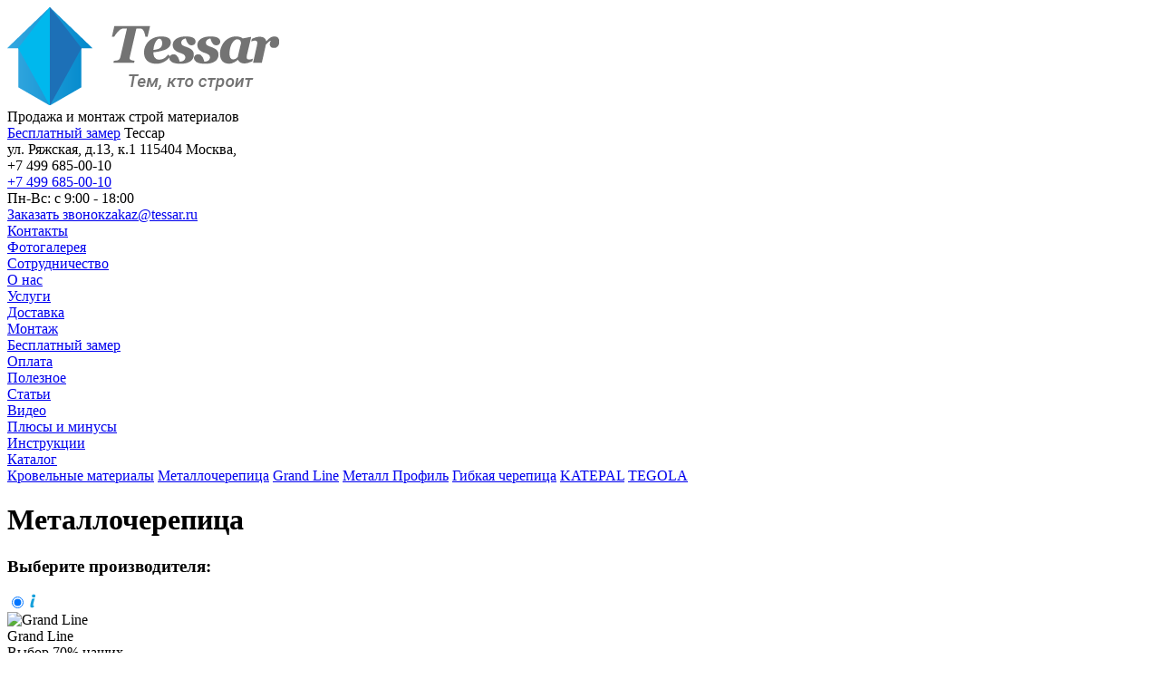

--- FILE ---
content_type: text/html; charset=UTF-8
request_url: https://tessar.ru/calculator/metallocherepitsa/kvinta-plus/283/
body_size: 8498
content:
<!DOCTYPE html>
<html lang= ru>
<head>
	<!-- <meta charset="utf-8" /> -->
  <meta http-equiv="Content-Type" content="text/html; charset=UTF-8" />
<meta name="keywords" content="Калькулятор строительные материалы тессар" />
<meta name="description" content="Металлочерепица от производителей GrandLine и Металлпрофиль! Большой ассортимент товаров, услуга бесплатного замера!" />
<link href="/bitrix/cache/css/s1/skillpoint_2019/template_923d26627674b2852305af055d9aa44a/template_923d26627674b2852305af055d9aa44a_v1.css?169205675079875" type="text/css"  data-template-style="true" rel="stylesheet" />
<script type="text/javascript">if(!window.BX)window.BX={};if(!window.BX.message)window.BX.message=function(mess){if(typeof mess==='object'){for(let i in mess) {BX.message[i]=mess[i];} return true;}};</script>
<script type="text/javascript">(window.BX||top.BX).message({'JS_CORE_LOADING':'Загрузка...','JS_CORE_NO_DATA':'- Нет данных -','JS_CORE_WINDOW_CLOSE':'Закрыть','JS_CORE_WINDOW_EXPAND':'Развернуть','JS_CORE_WINDOW_NARROW':'Свернуть в окно','JS_CORE_WINDOW_SAVE':'Сохранить','JS_CORE_WINDOW_CANCEL':'Отменить','JS_CORE_WINDOW_CONTINUE':'Продолжить','JS_CORE_H':'ч','JS_CORE_M':'м','JS_CORE_S':'с','JSADM_AI_HIDE_EXTRA':'Скрыть лишние','JSADM_AI_ALL_NOTIF':'Показать все','JSADM_AUTH_REQ':'Требуется авторизация!','JS_CORE_WINDOW_AUTH':'Войти','JS_CORE_IMAGE_FULL':'Полный размер'});</script>

<script type="text/javascript" src="/bitrix/js/main/core/core.min.js?1624883337260438"></script>

<script>BX.setJSList(['/bitrix/js/main/core/core_ajax.js','/bitrix/js/main/core/core_promise.js','/bitrix/js/main/polyfill/promise/js/promise.js','/bitrix/js/main/loadext/loadext.js','/bitrix/js/main/loadext/extension.js','/bitrix/js/main/polyfill/promise/js/promise.js','/bitrix/js/main/polyfill/find/js/find.js','/bitrix/js/main/polyfill/includes/js/includes.js','/bitrix/js/main/polyfill/matches/js/matches.js','/bitrix/js/ui/polyfill/closest/js/closest.js','/bitrix/js/main/polyfill/fill/main.polyfill.fill.js','/bitrix/js/main/polyfill/find/js/find.js','/bitrix/js/main/polyfill/matches/js/matches.js','/bitrix/js/main/polyfill/core/dist/polyfill.bundle.js','/bitrix/js/main/core/core.js','/bitrix/js/main/polyfill/intersectionobserver/js/intersectionobserver.js','/bitrix/js/main/lazyload/dist/lazyload.bundle.js','/bitrix/js/main/polyfill/core/dist/polyfill.bundle.js','/bitrix/js/main/parambag/dist/parambag.bundle.js']);
BX.setCSSList(['/bitrix/js/main/lazyload/dist/lazyload.bundle.css','/bitrix/js/main/parambag/dist/parambag.bundle.css']);</script>
<script type="text/javascript">(window.BX||top.BX).message({'LANGUAGE_ID':'ru','FORMAT_DATE':'DD.MM.YYYY','FORMAT_DATETIME':'DD.MM.YYYY HH:MI:SS','COOKIE_PREFIX':'BITRIX_SM','SERVER_TZ_OFFSET':'10800','UTF_MODE':'Y','SITE_ID':'s1','SITE_DIR':'/','USER_ID':'','SERVER_TIME':'1768623515','USER_TZ_OFFSET':'0','USER_TZ_AUTO':'Y','bitrix_sessid':'36e84f32680aa1eb898abab5e36cf903'});</script>


<script type="text/javascript"  src="/bitrix/cache/js/s1/skillpoint_2019/kernel_main/kernel_main_v1.js?1750856761159652"></script>
<script type="text/javascript">BX.setJSList(['/bitrix/js/main/core/core_fx.js','/bitrix/js/main/session.js','/bitrix/js/main/pageobject/pageobject.js','/bitrix/js/main/core/core_window.js','/bitrix/js/main/date/main.date.js','/bitrix/js/main/core/core_date.js','/bitrix/js/main/utils.js','/bitrix/templates/skillpoint_2019/js/jquery-3.3.1.min.js','/bitrix/templates/skillpoint_2019/js/slick.min.js']);</script>
<script type="text/javascript">BX.setCSSList(['/bitrix/templates/skillpoint_2019/styles.css','/bitrix/templates/skillpoint_2019/template_styles.css']);</script>


<script type="text/javascript"  src="/bitrix/cache/js/s1/skillpoint_2019/template_bdeeeaf3ac18b26ff798aa004ca60d7f/template_bdeeeaf3ac18b26ff798aa004ca60d7f_v1.js?1692056750130403"></script>
<script type="text/javascript">var _ba = _ba || []; _ba.push(["aid", "526a916b1a58ea0ed4ad375aa0304c98"]); _ba.push(["host", "tessar.ru"]); (function() {var ba = document.createElement("script"); ba.type = "text/javascript"; ba.async = true;ba.src = (document.location.protocol == "https:" ? "https://" : "http://") + "bitrix.info/ba.js";var s = document.getElementsByTagName("script")[0];s.parentNode.insertBefore(ba, s);})();</script>


  <title>Металлочерепица с доставкой в Москве, купить по низким ценам - Tessar.ru</title>
	<meta name="keywords" content="Кровельные материалы" />

	<meta property="og:type" content="website" />
	<meta property="og:locale" content="ru_RU" />
	<meta property="og:site_name" content="Тессар" />
	<meta property="og:image" content="https://tessar.ru/images/og-logo.png" />
	<meta property="og:url" content="https://tessar.ru/calculator/metallocherepitsa/kvinta-plus/283/" />
	<meta property="og:title" content="Металлочерепица с доставкой в Москве, купить по низким ценам - Tessar.ru"/>
	<meta property="og:description" content="Металлочерепица от производителей GrandLine и Металлпрофиль! Большой ассортимент товаров, услуга бесплатного замера!">

	<!-- <meta name="description" content="" /> -->
	<link href="https://fonts.googleapis.com/css?family=Roboto:300,400,400i,700&amp;subset=cyrillic-ext" rel="stylesheet">
	<!-- <link href="/style.css" rel="stylesheet"> -->
	<link href="/bitrix/templates/skillpoint_2019/js/JScrollPane/jquery.jscrollpane.css" rel="stylesheet">

			<script src="https://code.jquery.com/ui/1.12.1/jquery-ui.js"></script>
	<script src="/bitrix/templates/skillpoint_2019/js/rotator.js"></script>
    <script src="/bitrix/templates/skillpoint_2019/js/script.js"></script>
		<script src="/bitrix/templates/skillpoint_2019/js/main.page.js"></script>
	<script src="/bitrix/templates/skillpoint_2019/js/JScrollPane/jquery.jscrollpane.min.js"></script>
	<script src="/bitrix/templates/skillpoint_2019/js/JScrollPane/jquery.mousewheel.js"></script>
	<script>
		$(function(){
			//$(".main_page .prop").draggable();
		});
	</script>
<link rel="canonical" href="https://tessar.ru/calculator/metallocherepitsa/kvinta-plus/283/"/>
<!-- Google Tag Manager -->
<script>(function(w,d,s,l,i){w[l]=w[l]||[];w[l].push({'gtm.start':
new Date().getTime(),event:'gtm.js'});var f=d.getElementsByTagName(s)[0],
j=d.createElement(s),dl=l!='dataLayer'?'&l='+l:'';j.async=true;j.src=
'https://www.googletagmanager.com/gtm.js?id='+i+dl;f.parentNode.insertBefore(j,f);
})(window,document,'script','dataLayer','GTM-KFZ6FLT');</script>
<!-- End Google Tag Manager -->
<meta name="yandex-verification" content="843659275c6514cc" />
<script src="//code.jivosite.com/widget.js" data-jv-id="ABni4dqhTK" async></script>
</head>

<body>
<!-- Google Tag Manager (noscript) -->
<noscript><iframe src="https://www.googletagmanager.com/ns.html?id=GTM-KFZ6FLT"
height="0" width="0" style="display:none;visibility:hidden"></iframe></noscript>
<!-- End Google Tag Manager (noscript) -->
<div id="panel"></div><div id="popup" class="popup">
	<div id="popup-shadow" class="popup-shadow"></div>
	<div id="box" class="box"></div>
</div>
<div class="wrapper">

	<div class="header">
		<div class="left_header">
			<a href="/" class="logo"><img src="/images/logo_2020.png" alt="Логотип компании" title="Логотип компании" /></a>
		</div>
		<div class="right_header" itemscope itemtype="http://schema.org/Organization">
			<div class="about_short_text">Продажа и монтаж строй материалов</div>
			<a href="#" class="slogan" data-id="1">Бесплатный замер</a>
			<span class="hidden" itemprop="name">Тессар</span>
			<div class="hidden" itemprop="address" itemscope itemtype="http://schema.org/PostalAddress">
				<span itemprop="streetAddress">ул. Ряжская, д.13, к.1</span>
				<span itemprop="postalCode">115404</span>
				<span itemprop="addressLocality">Москва</span>,
			</div>
			<span class="hidden" itemprop="telephone">+7 499 685-00-10</span>
			<div class="conacts phone"><a href="tel:+7499685-00-10">+7 499 <span>685-00-10</span></a><div>Пн-Вс: с 9:00 - 18:00</div></div>
			<div class="conacts mail"><a href="#" class="call_back" data-id="2">Заказать звонок</a><a href="mailto:zakaz@tessar.ru"><span itemprop="email">zakaz@tessar.ru</span></a></div>

			<div class="clear"></div>
		</div>
		<div class="menu_header">
			<div class="soc_net">
				<a href="https://vk.com/id441836176" target="_blank" class="icon vk"></a>
				<!-- <a href="https://www.instagram.com/tessar.ru/" target="_blank" class="icon insta"></a> -->
				<!-- <a href="#" class="icon"><img src="/images/fb.png" /></a> -->
				<a href="https://www.youtube.com/channel/UCU5e3oulio7xAXapE5_snyA" class="icon yt" target="_blank"></a>
			</div>
			<nav itemscope="itemscope" itemtype="http://schema.org/SiteNavigationElement">
				<div class="menu_items">
					
			<div class="item_wrapper">
			<a class="item" href="/contacts/">Контакты</a>
					</div>
    		<div class="item_wrapper">
			<a class="item" href="/art/">Фотогалерея</a>
					</div>
    		<div class="item_wrapper">
			<a class="item" href="/sotrudnichestvo/">Сотрудничество</a>
					</div>
    		<div class="item_wrapper">
			<a class="item" href="/about/">О нас</a>
					</div>
    		<div class="item_wrapper">
			<a class="item" href="/services/">Услуги</a>
							<div class="sub_menu">
											<a itemprop="url" class="item" href="/services/delivery/">Доставка</a><br/>
											<a itemprop="url" class="item" href="/services/montage/">Монтаж</a><br/>
											<a itemprop="url" class="item" href="/services/free_meter/">Бесплатный замер</a><br/>
											<a itemprop="url" class="item" href="/services/payment/">Оплата</a><br/>
									</div>
					</div>
    		<div class="item_wrapper">
			<a class="item" href="/helpfull/">Полезное</a>
							<div class="sub_menu">
											<a itemprop="url" class="item" href="/articles/">Статьи</a><br/>
											<a itemprop="url" class="item" href="/video/">Видео</a><br/>
											<a itemprop="url" class="item" href="/helpfull/plus-minus/">Плюсы и минусы</a><br/>
											<a itemprop="url" class="item" href="/helpfull/instructions/">Инструкции</a><br/>
									</div>
					</div>
    					
					<!--<a href="/contacts/">Контакты</a>
					<a href="/art/">Фотогалерея</a>
					<a href="/sotrudnichestvo/">Сотрудничество</a>
					<a href="/about/">О нас</a>-->
					
				</div>
				<div class="item_wrapper">
					<a href="/catalog/" class="item catalog">Каталог</a>
					<div id="comp_2846a0e22859f724f713385dc8023eed"><div class="sub_menu">
    
    <a href="/catalog/krovelnye-materialy/" class="item section">Кровельные материалы</a>
                                    
                            <a itemprop="url" href="/catalog/krovelnye-materialy/metallocherepitsa/" class="item">Металлочерепица</a>
                                        <a itemprop="url" href="/catalog/krovelnye-materialy/metallocherepitsa/BRAND_ID=17" class="brand_section">Grand Line</a>
                            <a itemprop="url" href="/catalog/krovelnye-materialy/metallocherepitsa/BRAND_ID=18" class="brand_section">Металл Профиль</a>
                                                        
                            <a itemprop="url" href="/catalog/krovelnye-materialy/gibkaya-cherepitsa/" class="item">Гибкая черепица</a>
                                        <a itemprop="url" href="/catalog/krovelnye-materialy/gibkaya-cherepitsa/kateral/" class="brand_section">KATEPAL</a>
                            <a itemprop="url" href="/catalog/krovelnye-materialy/gibkaya-cherepitsa/tegola/" class="brand_section">TEGOLA</a>
                                                </div></div>				</div>
			</nav>
		</div>

	</div>
			<div class="content ">
	         <div class="catalog calculator">
			<h1 class="calc-name">Металлочерепица</h1>

<form class="calc_price" method="post">
<script>console.group('');console.log('"Array\n(\n    [CODE] => kvinta-plus\n    [BRAND_ID] => Array\n        (\n            [0] => 17\n            [1] => 18\n        )\n\n    [ADDITIONAL_INFO] => Array\n        (\n            [0] => \u0412\u044b\u0431\u0435\u0440\u0438\u0442\u0435 \u043f\u0440\u043e\u0438\u0437\u0432\u043e\u0434\u0438\u0442\u0435\u043b\u044f:\n            [1] => \u0412\u044b\u0431\u0435\u0440\u0438\u0442\u0435 \u0442\u0438\u043f \u043f\u0440\u043e\u0444\u0438\u043b\u044f:\n            [2] => \u0412\u044b\u0431\u0435\u0440\u0438\u0442\u0435 \u043f\u043e\u043a\u0440\u044b\u0442\u0438\u0435:\n            [3] => \u0412\u044b\u0431\u0435\u0440\u0438\u0442\u0435 \u043a\u043e\u043c\u043f\u043b\u0435\u043a\u0442\u0443\u044e\u0449\u0438\u0435:\n            [4] => \u0412\u044b\u0431\u0435\u0440\u0435\u0442\u0435 \u0443\u0441\u043b\u0443\u0433\u0443:\n        )\n\n    [ASSEMBLING_PICTURE] => 423\n    [DISASSEMBLING_PICTURE] => \/images\/disassemb.jpg\n    [ELEMENT] => 283\n    [CACHE_TYPE] => A\n    [~CODE] => kvinta-plus\n    [~BRAND_ID] => Array\n        (\n            [0] => 17\n            [1] => 18\n        )\n\n    [~ADDITIONAL_INFO] => Array\n        (\n            [0] => \u0412\u044b\u0431\u0435\u0440\u0438\u0442\u0435 \u043f\u0440\u043e\u0438\u0437\u0432\u043e\u0434\u0438\u0442\u0435\u043b\u044f:\n            [1] => \u0412\u044b\u0431\u0435\u0440\u0438\u0442\u0435 \u0442\u0438\u043f \u043f\u0440\u043e\u0444\u0438\u043b\u044f:\n            [2] => \u0412\u044b\u0431\u0435\u0440\u0438\u0442\u0435 \u043f\u043e\u043a\u0440\u044b\u0442\u0438\u0435:\n            [3] => \u0412\u044b\u0431\u0435\u0440\u0438\u0442\u0435 \u043a\u043e\u043c\u043f\u043b\u0435\u043a\u0442\u0443\u044e\u0449\u0438\u0435:\n            [4] => \u0412\u044b\u0431\u0435\u0440\u0435\u0442\u0435 \u0443\u0441\u043b\u0443\u0433\u0443:\n        )\n\n    [~ASSEMBLING_PICTURE] => 423\n    [~DISASSEMBLING_PICTURE] => \/images\/disassemb.jpg\n    [~ELEMENT] => 283\n    [~CACHE_TYPE] => A\n)\n"');console.groupEnd();</script><script>console.group('');console.log('"Array\n(\n    [IBLOCK_ID] => 7\n    [CODE] => kvinta-plus\n    [ACTIVE_DATE] => Y\n    [ACTIVE] => Y\n)\n"');console.groupEnd();</script><div class="calc_brand">
			<input type="hidden" name="brand" value="17,18"/>
	<input type="hidden" name="title" value="Выберите производителя:,Выберите тип профиля:,Выберите покрытие:,Выберите комплектующие:,Выберете услугу:"/>
	<input type="hidden" name="assembling_picture" value="423"/>
				
				<div class="brand BASE">
		<h3 class="complite_title">Выберите производителя:</h3>
					<input id="Grand Line" class="radio" type="radio" name="SECTION_1" value="17" 
			checked			/>
			<label for="Grand Line" class="radio_brand radio_brand_1">
			<a class="info" data-id="17" data-type="section">
				<img src="/images/calc_info.png" title="info" alt="info"/>
			</a>
							<div class="img-box">
					<img class="img" src="/upload/iblock/110/grandline-76.png" title="Grand Line" alt="Grand Line"/>
				</div>
							<div class="name">Grand Line</div>
									<div class="description">Выбор 70% наших<br>
покупателей</div>
					<div class="custom_radio"></div>
							</label>
					<input id="Металл Профиль" class="radio" type="radio" name="SECTION_1" value="18" 
						/>
			<label for="Металл Профиль" class="radio_brand radio_brand_1">
			<a class="info" data-id="18" data-type="section">
				<img src="/images/calc_info.png" title="info" alt="info"/>
			</a>
							<div class="img-box">
					<img class="img" src="/upload/iblock/aa8/logo.png" title="Металл Профиль" alt="Металл Профиль"/>
				</div>
							<div class="name">Металл Профиль</div>
									<div class="description">Выбор 30% наших
покупателей</div>
					<div class="custom_radio"></div>
							</label>
						</div>
			<div class="brand SECTION">
		<h3 class="complite_title">Выберите тип профиля:</h3>
					<input id="Classic" class="radio" type="radio" name="SECTION_2" value="19" 
						/>
			<label for="Classic" class="radio_brand radio_brand_2">
			<a class="info" data-id="19" data-type="section">
				<img src="/images/calc_info.png" title="info" alt="info"/>
			</a>
							<img class="img_brand" src="/upload/iblock/0c2/Classic.jpg" title="Classic" alt="Classic"/>
							<div class="name">Classic</div>
							</label>
					<input id="Kvinta plus" class="radio" type="radio" name="SECTION_2" value="20" 
			checked			/>
			<label for="Kvinta plus" class="radio_brand radio_brand_2">
			<a class="info" data-id="20" data-type="section">
				<img src="/images/calc_info.png" title="info" alt="info"/>
			</a>
							<img class="img_brand" src="/upload/iblock/3be/Kvinta plus.jpg" title="Kvinta plus" alt="Kvinta plus"/>
							<div class="name">Kvinta plus</div>
							</label>
					<input id="Kamea" class="radio" type="radio" name="SECTION_2" value="21" 
						/>
			<label for="Kamea" class="radio_brand radio_brand_2">
			<a class="info" data-id="21" data-type="section">
				<img src="/images/calc_info.png" title="info" alt="info"/>
			</a>
							<img class="img_brand" src="/upload/iblock/d6b/Kamea.jpg" title="Kamea" alt="Kamea"/>
							<div class="name">Kamea</div>
							</label>
					<input id="Kredo" class="radio" type="radio" name="SECTION_2" value="22" 
						/>
			<label for="Kredo" class="radio_brand radio_brand_2">
			<a class="info" data-id="22" data-type="section">
				<img src="/images/calc_info.png" title="info" alt="info"/>
			</a>
							<img class="img_brand" src="/upload/iblock/b19/Kredo.jpg" title="Kredo" alt="Kredo"/>
							<div class="name">Kredo</div>
							</label>
					<input id="Kvinta plus 3D" class="radio" type="radio" name="SECTION_2" value="64" 
						/>
			<label for="Kvinta plus 3D" class="radio_brand radio_brand_2">
			<a class="info" data-id="64" data-type="section">
				<img src="/images/calc_info.png" title="info" alt="info"/>
			</a>
							<img class="img_brand" src="/upload/iblock/2a7/Kvinta-plus-3D.PNG" title="Kvinta plus 3D" alt="Kvinta plus 3D"/>
							<div class="name">Kvinta plus 3D</div>
							</label>
						</div>
				<div class="element_title">
			<h3>Выберите покрытие:</h3>
			<a class="compare" data-id="345" data-type="compare">
				<p>Сравнить<br/>характеристики</p>
				<img class="compare_balance" src="/images/compare_balance.png" width="22px" height="22px" title="сравнить" alt="сравнить"/>
			</a>
		</div>
		<div class="brand bottom">
							<input id="Satin" data-price="525" class="radio price element" type="radio" name="ELEMENT" value="273" 
							/>
				<label for="Satin" class="radio_brand">
					<div class="price">
						<p class='price_int'>525</p>
						<p>Р/м<sup>2</sup></p>
					</div>
					<a class="info" data-id="273" data-type="element">
						<img src="/images/calc_info.png" title="info" alt="info"/>
					</a>
					<div class="img_brand">
						<img class="cover_picture" src="/upload/iblock/a12/Satin.png"/>
					</div>
					<div class="varanty">
						<p>20</p>
					</div>
					<div class="name">Satin</div>
				</label>
					<input id="Drap" data-price="560" class="radio price element" type="radio" name="ELEMENT" value="274" 
							/>
				<label for="Drap" class="radio_brand">
					<div class="price">
						<p class='price_int'>560</p>
						<p>Р/м<sup>2</sup></p>
					</div>
					<a class="info" data-id="274" data-type="element">
						<img src="/images/calc_info.png" title="info" alt="info"/>
					</a>
					<div class="img_brand">
						<img class="cover_picture" src="/upload/iblock/681/drap.png"/>
					</div>
					<div class="varanty">
						<p>20</p>
					</div>
					<div class="name">Drap</div>
				</label>
					<input id="Стальной Бархат" data-price="743" class="radio price element" type="radio" name="ELEMENT" value="275" 
							/>
				<label for="Стальной Бархат" class="radio_brand">
					<div class="price">
						<p class='price_int'>743</p>
						<p>Р/м<sup>2</sup></p>
					</div>
					<a class="info" data-id="275" data-type="element">
						<img src="/images/calc_info.png" title="info" alt="info"/>
					</a>
					<div class="img_brand">
						<img class="cover_picture" src="/upload/iblock/79f/stalnoi_barhat.png"/>
					</div>
					<div class="varanty">
						<p>25</p>
					</div>
					<div class="name">Стальной Бархат</div>
				</label>
					<input id="Polydexter" data-price="593" class="radio price element" type="radio" name="ELEMENT" value="276" 
							/>
				<label for="Polydexter" class="radio_brand">
					<div class="price">
						<p class='price_int'>593</p>
						<p>Р/м<sup>2</sup></p>
					</div>
					<a class="info" data-id="276" data-type="element">
						<img src="/images/calc_info.png" title="info" alt="info"/>
					</a>
					<div class="img_brand">
						<img class="cover_picture" src="/upload/iblock/3ad/polydexter_prev_new.png"/>
					</div>
					<div class="varanty">
						<p>25</p>
					</div>
					<div class="name">Polydexter</div>
				</label>
					<input id="Atlas" data-price="804" class="radio price element" type="radio" name="ELEMENT" value="277" 
							/>
				<label for="Atlas" class="radio_brand">
					<div class="price">
						<p class='price_int'>804</p>
						<p>Р/м<sup>2</sup></p>
					</div>
					<a class="info" data-id="277" data-type="element">
						<img src="/images/calc_info.png" title="info" alt="info"/>
					</a>
					<div class="img_brand">
						<img class="cover_picture" src="/upload/iblock/cc4/atlas_prev_new.png"/>
					</div>
					<div class="varanty">
						<p>25</p>
					</div>
					<div class="name">Atlas</div>
				</label>
					<input id="Polydexter matt" data-price="603" class="radio price element" type="radio" name="ELEMENT" value="278" 
							/>
				<label for="Polydexter matt" class="radio_brand">
					<div class="price">
						<p class='price_int'>603</p>
						<p>Р/м<sup>2</sup></p>
					</div>
					<a class="info" data-id="278" data-type="element">
						<img src="/images/calc_info.png" title="info" alt="info"/>
					</a>
					<div class="img_brand">
						<img class="cover_picture" src="/upload/iblock/573/polidexter_matt__prev_new.png"/>
					</div>
					<div class="varanty">
						<p>25</p>
					</div>
					<div class="name">Polydexter matt</div>
				</label>
					<input id="Velur" data-price="904" class="radio price element" type="radio" name="ELEMENT" value="279" 
							/>
				<label for="Velur" class="radio_brand">
					<div class="price">
						<p class='price_int'>904</p>
						<p>Р/м<sup>2</sup></p>
					</div>
					<a class="info" data-id="279" data-type="element">
						<img src="/images/calc_info.png" title="info" alt="info"/>
					</a>
					<div class="img_brand">
						<img class="cover_picture" src="/upload/iblock/d27/velur_prev_new.png"/>
					</div>
					<div class="varanty">
						<p>25</p>
					</div>
					<div class="name">Velur</div>
				</label>
					<input id="Quarzit lite" data-price="951" class="radio price element" type="radio" name="ELEMENT" value="280" 
							/>
				<label for="Quarzit lite" class="radio_brand">
					<div class="price">
						<p class='price_int'>951</p>
						<p>Р/м<sup>2</sup></p>
					</div>
					<a class="info" data-id="280" data-type="element">
						<img src="/images/calc_info.png" title="info" alt="info"/>
					</a>
					<div class="img_brand">
						<img class="cover_picture" src="/upload/iblock/7fe/quarzit_lite_prev_new.png"/>
					</div>
					<div class="varanty">
						<p>30</p>
					</div>
					<div class="name">Quarzit lite</div>
				</label>
					<input id="Druid (Colority Print)" data-price="678" class="radio price element" type="radio" name="ELEMENT" value="289" 
							/>
				<label for="Druid (Colority Print)" class="radio_brand">
					<div class="price">
						<p class='price_int'>678</p>
						<p>Р/м<sup>2</sup></p>
					</div>
					<a class="info" data-id="289" data-type="element">
						<img src="/images/calc_info.png" title="info" alt="info"/>
					</a>
					<div class="img_brand">
						<img class="cover_picture" src="/upload/iblock/456/дерево1.jpg"/>
					</div>
					<div class="varanty">
						<p>20</p>
					</div>
					<div class="name">Druid (Colority Print)</div>
				</label>
					<input id="Safari" data-price="816" class="radio price element" type="radio" name="ELEMENT" value="282" 
							/>
				<label for="Safari" class="radio_brand">
					<div class="price">
						<p class='price_int'>816</p>
						<p>Р/м<sup>2</sup></p>
					</div>
					<a class="info" data-id="282" data-type="element">
						<img src="/images/calc_info.png" title="info" alt="info"/>
					</a>
					<div class="img_brand">
						<img class="cover_picture" src="/upload/iblock/9f4/safari_prev_new.png"/>
					</div>
					<div class="varanty">
						<p>20</p>
					</div>
					<div class="name">Safari</div>
				</label>
					<input id="Quarzit" data-price="1083" class="radio price element" type="radio" name="ELEMENT" value="283" 
			checked				/>
				<label for="Quarzit" class="radio_brand">
					<div class="price">
						<p class='price_int'>1083</p>
						<p>Р/м<sup>2</sup></p>
					</div>
					<a class="info" data-id="283" data-type="element">
						<img src="/images/calc_info.png" title="info" alt="info"/>
					</a>
					<div class="img_brand">
						<img class="cover_picture" src="/upload/iblock/e73/quarzit_prev_new.png"/>
					</div>
					<div class="varanty">
						<p>50</p>
					</div>
					<div class="name">Quarzit</div>
				</label>
					<input id="Quarzit Pro Matt" data-price="1093" class="radio price element" type="radio" name="ELEMENT" value="284" 
							/>
				<label for="Quarzit Pro Matt" class="radio_brand">
					<div class="price">
						<p class='price_int'>1093</p>
						<p>Р/м<sup>2</sup></p>
					</div>
					<a class="info" data-id="284" data-type="element">
						<img src="/images/calc_info.png" title="info" alt="info"/>
					</a>
					<div class="img_brand">
						<img class="cover_picture" src="/upload/iblock/5a6/quarzit-pro-matt-in2.jpg"/>
					</div>
					<div class="varanty">
						<p>50</p>
					</div>
					<div class="name">Quarzit Pro Matt</div>
				</label>
					<input id="GreenCoat Pural" data-price="1116" class="radio price element" type="radio" name="ELEMENT" value="285" 
							/>
				<label for="GreenCoat Pural" class="radio_brand">
					<div class="price">
						<p class='price_int'>1116</p>
						<p>Р/м<sup>2</sup></p>
					</div>
					<a class="info" data-id="285" data-type="element">
						<img src="/images/calc_info.png" title="info" alt="info"/>
					</a>
					<div class="img_brand">
						<img class="cover_picture" src="/upload/iblock/81c/pural_prev_new.png"/>
					</div>
					<div class="varanty">
						<p>30</p>
					</div>
					<div class="name">GreenCoat Pural</div>
				</label>
					<input id="GreenCoat Pural Matt" data-price="1116" class="radio price element" type="radio" name="ELEMENT" value="286" 
							/>
				<label for="GreenCoat Pural Matt" class="radio_brand">
					<div class="price">
						<p class='price_int'>1116</p>
						<p>Р/м<sup>2</sup></p>
					</div>
					<a class="info" data-id="286" data-type="element">
						<img src="/images/calc_info.png" title="info" alt="info"/>
					</a>
					<div class="img_brand">
						<img class="cover_picture" src="/upload/iblock/9cf/pural_matt_prev_new.png"/>
					</div>
					<div class="varanty">
						<p>30</p>
					</div>
					<div class="name">GreenCoat Pural Matt</div>
				</label>
						</div>
			<h3 class="complite_title">Выберите комплектующие:</h3>
			<div class="brand complite">
					<input id="Теплоизоляция" class="checkbox price complite" type="checkbox" name="COMPLITE_31" value="31" data-price="352"/>
			<label for="Теплоизоляция" class="radio_brand">
				<div class="price">
					<p class='price_int'>352</p>
					<p>Р/м<sup>2</sup>
				</div>
				<a class="info" data-id="31" data-type="complite">
					<img src="/images/calc_info.png" title="info_Теплоизоляция" alt="info_Теплоизоляция"/>
				</a>
				<img class="cover_picture" src="/upload/iblock/a7a/maxresdefault-1.jpg"/>
				<div class="name">Теплоизоляция</div>
				<div class="custom_checkbox"></div>
			</label>
								<input id="Гидроизаляционные мембраны, пароизоляция" class="checkbox price complite" type="checkbox" name="COMPLITE_51" value="51" data-price="176"/>
			<label for="Гидроизаляционные мембраны, пароизоляция" class="radio_brand">
				<div class="price">
					<p class='price_int'>176</p>
					<p>Р/м<sup>2</sup>
				</div>
				<a class="info" data-id="51" data-type="complite">
					<img src="/images/calc_info.png" title="info_Гидроизаляционные мембраны, пароизоляция" alt="info_Гидроизаляционные мембраны, пароизоляция"/>
				</a>
				<img class="cover_picture" src="/upload/iblock/a21/Гидроизаляционные мембраны, пароизоляция.jpg"/>
				<div class="name">Гидроизаляционные мембраны, пароизоляция</div>
				<div class="custom_checkbox"></div>
			</label>
								<input id="Доборные элементы кровли" class="checkbox price complite" type="checkbox" name="COMPLITE_52" value="52"checked data-price="436"/>
			<label for="Доборные элементы кровли" class="radio_brand">
				<div class="price">
					<p class='price_int'>436</p>
					<p>Р/м<sup>2</sup>
				</div>
				<a class="info" data-id="52" data-type="complite">
					<img src="/images/calc_info.png" title="info_Доборные элементы кровли" alt="info_Доборные элементы кровли"/>
				</a>
				<img class="cover_picture" src="/upload/iblock/617/Доборные элементы кровли.jpg"/>
				<div class="name">Доборные элементы кровли</div>
				<div class="custom_checkbox"></div>
			</label>
								<input id="Монсардные окна" class="checkbox price complite" type="checkbox" name="COMPLITE_53" value="53" data-price="248"/>
			<label for="Монсардные окна" class="radio_brand">
				<div class="price">
					<p class='price_int'>248</p>
					<p>Р/м<sup>2</sup>
				</div>
				<a class="info" data-id="53" data-type="complite">
					<img src="/images/calc_info.png" title="info_Монсардные окна" alt="info_Монсардные окна"/>
				</a>
				<img class="cover_picture" src="/upload/iblock/5e8/Монсардные окна.jpg"/>
				<div class="name">Монсардные окна</div>
				<div class="custom_checkbox"></div>
			</label>
								<input id="Элементы безопасности" class="checkbox price complite" type="checkbox" name="COMPLITE_54" value="54" data-price="108"/>
			<label for="Элементы безопасности" class="radio_brand">
				<div class="price">
					<p class='price_int'>108</p>
					<p>Р/м<sup>2</sup>
				</div>
				<a class="info" data-id="54" data-type="complite">
					<img src="/images/calc_info.png" title="info_Элементы безопасности" alt="info_Элементы безопасности"/>
				</a>
				<img class="cover_picture" src="/upload/iblock/8f8/Снегозадержание.png"/>
				<div class="name">Элементы безопасности</div>
				<div class="custom_checkbox"></div>
			</label>
								<input id="Водосточная система" class="checkbox price complite" type="checkbox" name="COMPLITE_55" value="55" data-price="260"/>
			<label for="Водосточная система" class="radio_brand">
				<div class="price">
					<p class='price_int'>260</p>
					<p>Р/м<sup>2</sup>
				</div>
				<a class="info" data-id="55" data-type="complite">
					<img src="/images/calc_info.png" title="info_Водосточная система" alt="info_Водосточная система"/>
				</a>
				<img class="cover_picture" src="/upload/iblock/4b4/Водосточная система.png"/>
				<div class="name">Водосточная система</div>
				<div class="custom_checkbox"></div>
			</label>
								<input id="Софиты" class="checkbox price complite" type="checkbox" name="COMPLITE_56" value="56" data-price="171"/>
			<label for="Софиты" class="radio_brand">
				<div class="price">
					<p class='price_int'>171</p>
					<p>Р/м<sup>2</sup>
				</div>
				<a class="info" data-id="56" data-type="complite">
					<img src="/images/calc_info.png" title="info_Софиты" alt="info_Софиты"/>
				</a>
				<img class="cover_picture" src="/upload/iblock/e62/image098.png"/>
				<div class="name">Софиты</div>
				<div class="custom_checkbox"></div>
			</label>
								<input id="Вентиляция" class="checkbox price complite" type="checkbox" name="COMPLITE_57" value="57" data-price="32"/>
			<label for="Вентиляция" class="radio_brand">
				<div class="price">
					<p class='price_int'>32</p>
					<p>Р/м<sup>2</sup>
				</div>
				<a class="info" data-id="57" data-type="complite">
					<img src="/images/calc_info.png" title="info_Вентиляция" alt="info_Вентиляция"/>
				</a>
				<img class="cover_picture" src="/upload/iblock/08e/image100.png"/>
				<div class="name">Вентиляция</div>
				<div class="custom_checkbox"></div>
			</label>
								<input id="Дымники" class="checkbox price complite" type="checkbox" name="COMPLITE_58" value="58" data-price="43"/>
			<label for="Дымники" class="radio_brand">
				<div class="price">
					<p class='price_int'>43</p>
					<p>Р/м<sup>2</sup>
				</div>
				<a class="info" data-id="58" data-type="complite">
					<img src="/images/calc_info.png" title="info_Дымники" alt="info_Дымники"/>
				</a>
				<img class="cover_picture" src="/upload/iblock/e32/image101.png"/>
				<div class="name">Дымники</div>
				<div class="custom_checkbox"></div>
			</label>
								<input id="Стропильная система" class="checkbox price complite" type="checkbox" name="COMPLITE_59" value="59" data-price="400"/>
			<label for="Стропильная система" class="radio_brand">
				<div class="price">
					<p class='price_int'>400</p>
					<p>Р/м<sup>2</sup>
				</div>
				<a class="info" data-id="59" data-type="complite">
					<img src="/images/calc_info.png" title="info_Стропильная система" alt="info_Стропильная система"/>
				</a>
				<img class="cover_picture" src="/upload/iblock/7c2/image102.png"/>
				<div class="name">Стропильная система</div>
				<div class="custom_checkbox"></div>
			</label>
										<h3 class="complite_title">Выберете услугу:</h3>

								<input hidden id="assembling" class="checkbox price complite" type="checkbox" name="ASSEMBLING" data-price="1.5" value="1" />
				<label for="assembling" class="radio_brand">
					<a class="info" data-type="complite">
						<img src="/images/calc_info.png" title="info_assembling" alt="info_assembling"/>
					</a>
					<img class="cover_picture" src="/upload/resize_cache/iblock/697/120_120_1/worker-tools-measures-plans.jpg"/>
					<div class="name">Монтаж</div>
					<div class="custom_checkbox"></div>
				</label>
                                <input hidden id="disassembling" class="checkbox price complite" type="checkbox" name="DISASSEMBLING" data-price="1.5" value="1" />
                <label for="disassembling" class="radio_brand">
                    <a class="info" data-type="complite">
                        <img src="/images/calc_info.png" title="info_assembling" alt="info_assembling"/>
                    </a>
                    <img class="cover_picture" src="/images/disassemb.jpg"/>
                    <div class="name">Демонтаж</div>
                    <div class="custom_checkbox"></div>
                </label>
                					</div>
	<div class="count-meters">Укажите интересующую Вас площадь кровли:<input class="square_calc" type="text" name="CALCULATE" value=""/> м<sup>2</sup></div>
	

	<div class="selected-params">
				<div class="title">Выбранный тип покрытия</div>
        		<table class="param-table" cellspacing="0" cellpadding="0">
						<tr>
				<td class="discr"><img src="" />Grand Line</td>
													                        <td class="all-price" rowspan="3">0 р.</td>
                    							</tr>
						<tr>
				<td class="discr"><img src="" />Kvinta plus</td>
																				</tr>
						<tr>
				<td class="discr"><img src="" />Quarzit</td>
																				</tr>
					</table>
                            <input name="start_price" hidden value="0">
            				<div class="title">Выбранные комплектующие</div>
        		<table class="param-table" cellspacing="0" cellpadding="0">
						<tr>
				<td class="discr"><img src="/upload/iblock/839/доборные-элементы.png" />Доборные элементы кровли</td>
												<td class="all-price">0 р.
                                    </td>
                			</tr>
					</table>
                            <input name="with_complite" hidden value="0">
            		
        <input type="hidden" class="what_del" name="what_del" value="0" />
	</div>


	<table class="param-table" cellspacing="0" cellpadding="0">

		<tr>
			<input name="start_price" hidden value="0"/>
			<td class="discr">Стоимость покрытия</td>
			<td align="right" class="price"></td>
			<td class="all-price">0 р.</td>
		</tr>

		<tr>
			<input name="with_complite" hidden value="0"/>
			<td class="discr">Комплектующие</td>
			<td align="right" class="price"></td>
			<td class="all-price">0 р.</td>
		</tr>

		        
	</table>
		<input name="total_price" hidden value="0"/>
	<div class="price-text">Итого: <span class="bold">0 </div>
	<div class="sale-info">Скидка 5% за заказ с сайта</div>
    <a href="#" class="calculate_button zakaz" data-id="3">Заказать</a>
	<div class="buttom_items">
				<a class="free_call" href="#" data-id="2">Заказать обратный звонок</a>
		<a class="free_froze" href="#" data-id="1">Заказать бесплатный замер</a>
		<a href="/discont/" target="_blank">Скидки</a>
			</div>

<div class="success_message"></div>

</div>
<script src="/js/inputmask.js"></script>
<script>
$(document).ready(function(){
	$('.square_calc').on('keypress',function(event){
		if(event.keyCode==13){return false;}
	});
	$("input#e_mail").inputmask({
		mask: "*{1,20}[.*{1,20}][.*{1,20}][.*{1,20}]@*{1,20}[.*{2,6}][.*{1,2}]",
		greedy: false,
		onBeforePaste: function (pastedValue, opts) {
			pastedValue = pastedValue.toLowerCase();
			return pastedValue.replace("mailto:", "");
		},
		definitions: {
			'*': {
				validator: "[0-9A-Za-z!#$%&'*+/=?^_`{|}~\-]",
				cardinality: 1,
				casing: "lower"
			}
		}
	});
});
</script>
</form>
		<div class="clear"></div>
</div>
		</div>


<div class="clear"></div>
<!--</div> .content -->
<div class="to-top"><div class="arrow-to-top"></div><div class="text-to-top">Наверх</div></div>
</div><!--</div> .wrapper -->
<div class="footer">
	<div class="cover">
		<div class="ib_5">
			<a href="/" class="logo_bot"><img src="/images/logo_bot.png" title="Тессар" alt="«Тессар»"/></a>
			<div class="copy">© 2013 — 2026 «Тессар» </div>
		</div>

				<div class="ib_5 footer_menu" itemscope="itemscope" itemtype="http://schema.org/SiteNavigationElement">					<a itemprop="url" href="/catalog/" class="title">каталог</a>
					<a itemprop="url" href="/catalog/krovelnye-materialy/" class="item">Кровля</a>
					<a itemprop="url" href="/articles/" class="item">Статьи</a>
					<!-- <a itemprop="url" href="/catalog/krovelnye-materialy/" class="item">Фасадные материалы</a>
					<a itemprop="url" href="/catalog/krovelnye-materialy/" class="item">Заборы</a> -->
				</div>
				<div class="ib_5 footer_menu" itemscope="itemscope" itemtype="http://schema.org/SiteNavigationElement">
					<a itemprop="url" href="/catalog/" class="title">информация</a>
					<a itemprop="url" href="/services/delivery/" class="item">Доставка</a>
					<a itemprop="url" href="/services/payment/" class="item">Оплата</a>
					<a itemprop="url" href="/about/" class="item">О нас</a>
				</div>

		<div class="ib_5 footer_menu">
			<a href="/catalog/" class="title">контакты</a>
			<div class="contact addr">115404 г. Москва ул. Ряжская, д.13, к.1</div>
			<!-- <img class="svg" src="/images/addr.svg" alt="адрес"/> -->
			<a href="tel:+74996850010" class="contact phone">+7 (499) 685-00-10</a>
			<!-- <img class="svg" src="/images/phone.svg" alt="телефон"/> -->
			<a href="mailto:zakaz@tessar.ru" class="contact mail">zakaz@tessar.ru</a>
			<!-- <img class="svg" src="/images/mail.svg" alt="e-mail"/> -->
		</div>
		<div class="ib_5">			<div class="soc_net">
				<a rel="nofollow" href="https://vk.com/id441836176" target="_blank" class="icon vk"></a>
				<!-- <a rel="nofollow" href="https://www.instagram.com/tessar.ru/" target="_blank" class="icon insta"></a> -->
								<a rel="nofollow" href="https://www.youtube.com/channel/UCU5e3oulio7xAXapE5_snyA" class="icon yt" target="_blank"></a>
			</div>
			<div class="skill_copy">
					Создание и продвижение<br />
					сайта в Москве — <a rel="nofollow" href="https://www.skillpoint.ru">Скилпоинт</a>
			</div>
		</div>
	</div>
	</div>





</body>
</html>